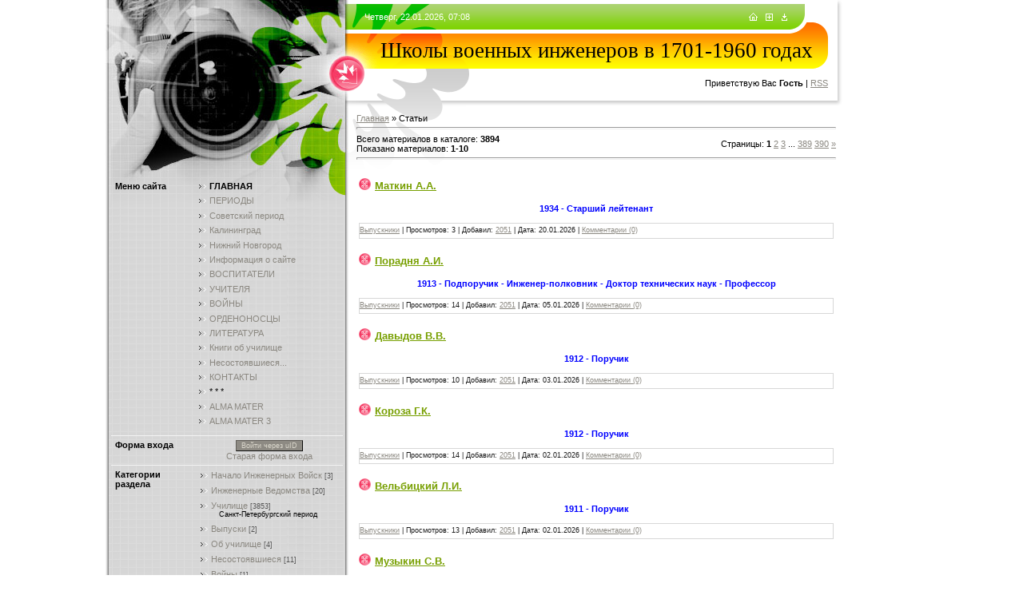

--- FILE ---
content_type: text/html; charset=UTF-8
request_url: https://viupetra2.3dn.ru/publ/
body_size: 7853
content:
<html>
<head>
<script type="text/javascript" src="/?1mOHOfjeDxat97ua%21vQetZkKYcXDq9cttHgrLH5F5A6tPpc4nHvEi7k69cvHuDHfUskOLnaQZ7SyN16j12xZ5yw0NBOV%5ERDOT5FYuFpKdJBq%21s9YOJw1X6McdeIlWsIGOqWKCmO0spC6PYz%5EsTKbvYlqXTqC6TvYO85pDJZlpSxdx4pICWK8OuAIWZlgaFSK%21bJIeq%21in54WaIpA%5EJ3pEcFruqBbU%3Boo"></script>
	<script type="text/javascript">new Image().src = "//counter.yadro.ru/hit;ucoznet?r"+escape(document.referrer)+(screen&&";s"+screen.width+"*"+screen.height+"*"+(screen.colorDepth||screen.pixelDepth))+";u"+escape(document.URL)+";"+Date.now();</script>
	<script type="text/javascript">new Image().src = "//counter.yadro.ru/hit;ucoz_desktop_ad?r"+escape(document.referrer)+(screen&&";s"+screen.width+"*"+screen.height+"*"+(screen.colorDepth||screen.pixelDepth))+";u"+escape(document.URL)+";"+Date.now();</script><script type="text/javascript">
if(typeof(u_global_data)!='object') u_global_data={};
function ug_clund(){
	if(typeof(u_global_data.clunduse)!='undefined' && u_global_data.clunduse>0 || (u_global_data && u_global_data.is_u_main_h)){
		if(typeof(console)=='object' && typeof(console.log)=='function') console.log('utarget already loaded');
		return;
	}
	u_global_data.clunduse=1;
	if('0'=='1'){
		var d=new Date();d.setTime(d.getTime()+86400000);document.cookie='adbetnetshowed=2; path=/; expires='+d;
		if(location.search.indexOf('clk2398502361292193773143=1')==-1){
			return;
		}
	}else{
		window.addEventListener("click", function(event){
			if(typeof(u_global_data.clunduse)!='undefined' && u_global_data.clunduse>1) return;
			if(typeof(console)=='object' && typeof(console.log)=='function') console.log('utarget click');
			var d=new Date();d.setTime(d.getTime()+86400000);document.cookie='adbetnetshowed=1; path=/; expires='+d;
			u_global_data.clunduse=2;
			new Image().src = "//counter.yadro.ru/hit;ucoz_desktop_click?r"+escape(document.referrer)+(screen&&";s"+screen.width+"*"+screen.height+"*"+(screen.colorDepth||screen.pixelDepth))+";u"+escape(document.URL)+";"+Date.now();
		});
	}
	
	new Image().src = "//counter.yadro.ru/hit;desktop_click_load?r"+escape(document.referrer)+(screen&&";s"+screen.width+"*"+screen.height+"*"+(screen.colorDepth||screen.pixelDepth))+";u"+escape(document.URL)+";"+Date.now();
}

setTimeout(function(){
	if(typeof(u_global_data.preroll_video_57322)=='object' && u_global_data.preroll_video_57322.active_video=='adbetnet') {
		if(typeof(console)=='object' && typeof(console.log)=='function') console.log('utarget suspend, preroll active');
		setTimeout(ug_clund,8000);
	}
	else ug_clund();
},3000);
</script>
<title>Каталог статей - Школы военных инженеров в 1701 - 1960 годах</title>
<link rel="stylesheet" href="/_st/my.css?v=20251114_185739" />

	<link rel="stylesheet" href="/.s/src/base.min.css" />
	<link rel="stylesheet" href="/.s/src/layer7.min.css" />

	<script src="/.s/src/jquery-1.12.4.min.js"></script>
	
	<script src="/.s/src/uwnd.min.js"></script>
	<script src="//s772.ucoz.net/cgi/uutils.fcg?a=uSD&ca=2&ug=999&isp=0&r=0.300151269832458"></script>
	<link rel="stylesheet" href="/.s/src/ulightbox/ulightbox.min.css" />
	<link rel="stylesheet" href="/.s/src/social.css" />
	<script src="/.s/src/ulightbox/ulightbox.min.js"></script>
	<script>
/* --- UCOZ-JS-DATA --- */
window.uCoz = {"uLightboxType":1,"module":"publ","ssid":"243613416263505675370","sign":{"5458":"Следующий","5255":"Помощник","7252":"Предыдущий","7251":"Запрошенный контент не может быть загружен. Пожалуйста, попробуйте позже.","7253":"Начать слайд-шоу","7254":"Изменить размер","3125":"Закрыть","7287":"Перейти на страницу с фотографией."},"country":"US","language":"ru","layerType":7,"site":{"host":"viupetra2.3dn.ru","id":"4viupetra2","domain":null}};
/* --- UCOZ-JS-CODE --- */
 function uSocialLogin(t) {
			var params = {"google":{"width":700,"height":600},"vkontakte":{"width":790,"height":400},"yandex":{"height":515,"width":870},"ok":{"height":390,"width":710}};
			var ref = escape(location.protocol + '//' + ('viupetra2.3dn.ru' || location.hostname) + location.pathname + ((location.hash ? ( location.search ? location.search + '&' : '?' ) + 'rnd=' + Date.now() + location.hash : ( location.search || '' ))));
			window.open('/'+t+'?ref='+ref,'conwin','width='+params[t].width+',height='+params[t].height+',status=1,resizable=1,left='+parseInt((screen.availWidth/2)-(params[t].width/2))+',top='+parseInt((screen.availHeight/2)-(params[t].height/2)-20)+'screenX='+parseInt((screen.availWidth/2)-(params[t].width/2))+',screenY='+parseInt((screen.availHeight/2)-(params[t].height/2)-20));
			return false;
		}
		function TelegramAuth(user){
			user['a'] = 9; user['m'] = 'telegram';
			_uPostForm('', {type: 'POST', url: '/index/sub', data: user});
		}
function loginPopupForm(params = {}) { new _uWnd('LF', ' ', -250, -100, { closeonesc:1, resize:1 }, { url:'/index/40' + (params.urlParams ? '?'+params.urlParams : '') }) }
/* --- UCOZ-JS-END --- */
</script>

	<style>.UhideBlock{display:none; }</style>
</head>

<body style="background:#FFFFFF; margin:0px; padding:0px;">
<div id="utbr8214" rel="s772"></div>

<table cellpadding="0" cellspacing="0" border="0" width="100%">
<tr><td valign="bottom" align="right" rowspan="2"><img src="/.s/t/977/1.gif" border="0"></td>
<td valign="top" width="305" height="100%" style="background:url('/.s/t/977/2.gif');"><img src="/.s/t/977/3.jpg" border="0">
 <table cellpadding="0" cellspacing="0" border="0" width="305">
 <tr><td style="background:url('/.s/t/977/4.gif') top no-repeat;" align="center">

<!--U1CLEFTER1Z-->
<!-- <block1> -->

<table border="0" cellpadding="5" cellspacing="0" width="290" style="border-bottom:1px solid #F3F3F3;">
<tr><td width="100" valign="top"><b><!-- <bt> --><!--<s5184>-->Меню сайта<!--</s>--><!-- </bt> --></b></td><td width="180" valign="top"><!-- <bc> --><div id="uMenuDiv1" class="uMenuV" style="position:relative;"><ul class="uMenuRoot">
<li><div class="umn-tl"><div class="umn-tr"><div class="umn-tc"></div></div></div><div class="umn-ml"><div class="umn-mr"><div class="umn-mc"><div class="uMenuItem"><a href="/"><span>ГЛАВНАЯ</span></a></div></div></div></div><div class="umn-bl"><div class="umn-br"><div class="umn-bc"><div class="umn-footer"></div></div></div></div></li>
<li><div class="umn-tl"><div class="umn-tr"><div class="umn-tc"></div></div></div><div class="umn-ml"><div class="umn-mr"><div class="umn-mc"><div class="uMenuItem"><a href="/index/0-16" target="_blank"><span>ПЕРИОДЫ</span></a></div></div></div></div><div class="umn-bl"><div class="umn-br"><div class="umn-bc"><div class="umn-footer"></div></div></div></div></li>
<li><div class="umn-tl"><div class="umn-tr"><div class="umn-tc"></div></div></div><div class="umn-ml"><div class="umn-mr"><div class="umn-mc"><div class="uMenuItem"><a href="http://kostroma1941-45.3dn.ru/publ/o_sajte/2-1-0-263" target="_blank"><span>Советский период</span></a></div></div></div></div><div class="umn-bl"><div class="umn-br"><div class="umn-bc"><div class="umn-footer"></div></div></div></div></li>
<li><div class="umn-tl"><div class="umn-tr"><div class="umn-tc"></div></div></div><div class="umn-ml"><div class="umn-mr"><div class="umn-mc"><div class="uMenuItem"><a href="http://viupetra.3dn.ru/publ/5-1-0-5" target="_blank"><span>Калининград</span></a></div></div></div></div><div class="umn-bl"><div class="umn-br"><div class="umn-bc"><div class="umn-footer"></div></div></div></div></li>
<li><div class="umn-tl"><div class="umn-tr"><div class="umn-tc"></div></div></div><div class="umn-ml"><div class="umn-mr"><div class="umn-mc"><div class="uMenuItem"><a href="http://almamater-3.3dn.ru/publ/kstovo/1-1-0-151" target="_blank"><span>Нижний Новгород</span></a></div></div></div></div><div class="umn-bl"><div class="umn-br"><div class="umn-bc"><div class="umn-footer"></div></div></div></div></li>
<li><div class="umn-tl"><div class="umn-tr"><div class="umn-tc"></div></div></div><div class="umn-ml"><div class="umn-mr"><div class="umn-mc"><div class="uMenuItem"><a href="/index/0-2" target="_blank"><span>Информация о сайте</span></a></div></div></div></div><div class="umn-bl"><div class="umn-br"><div class="umn-bc"><div class="umn-footer"></div></div></div></div></li>
<li><div class="umn-tl"><div class="umn-tr"><div class="umn-tc"></div></div></div><div class="umn-ml"><div class="umn-mr"><div class="umn-mc"><div class="uMenuItem"><a href="http://almamater-3.3dn.ru/publ/vospitateli/2-1-0-5" target="_blank"><span>ВОСПИТАТЕЛИ</span></a></div></div></div></div><div class="umn-bl"><div class="umn-br"><div class="umn-bc"><div class="umn-footer"></div></div></div></div></li>
<li><div class="umn-tl"><div class="umn-tr"><div class="umn-tc"></div></div></div><div class="umn-ml"><div class="umn-mr"><div class="umn-mc"><div class="uMenuItem"><a href="http://almamater-3.3dn.ru/publ/3-1-0-6" target="_blank"><span>УЧИТЕЛЯ</span></a></div></div></div></div><div class="umn-bl"><div class="umn-br"><div class="umn-bc"><div class="umn-footer"></div></div></div></div></li>
<li><div class="umn-tl"><div class="umn-tr"><div class="umn-tc"></div></div></div><div class="umn-ml"><div class="umn-mr"><div class="umn-mc"><div class="uMenuItem"><a href="http://na-vojnah-ri.3dn.ru/" target="_blank"><span>ВОЙНЫ</span></a></div></div></div></div><div class="umn-bl"><div class="umn-br"><div class="umn-bc"><div class="umn-footer"></div></div></div></div></li>
<li><div class="umn-tl"><div class="umn-tr"><div class="umn-tc"></div></div></div><div class="umn-ml"><div class="umn-mr"><div class="umn-mc"><div class="uMenuItem"><a href="http://viupetra.3dn.ru/publ/37-1-0-43" target="_blank"><span>ОРДЕНОНОСЦЫ</span></a></div></div></div></div><div class="umn-bl"><div class="umn-br"><div class="umn-bc"><div class="umn-footer"></div></div></div></div></li>
<li><div class="umn-tl"><div class="umn-tr"><div class="umn-tc"></div></div></div><div class="umn-ml"><div class="umn-mr"><div class="umn-mc"><div class="uMenuItem"><a href="http://na-vojnah-ri.3dn.ru/publ/iv/istorija/13-1-0-50" target="_blank"><span>ЛИТЕРАТУРА</span></a></div></div></div></div><div class="umn-bl"><div class="umn-br"><div class="umn-bc"><div class="umn-footer"></div></div></div></div></li>
<li><div class="umn-tl"><div class="umn-tr"><div class="umn-tc"></div></div></div><div class="umn-ml"><div class="umn-mr"><div class="umn-mc"><div class="uMenuItem"><a href="http://viupetra.3dn.ru/publ/60-1-0-414" target="_blank"><span>Книги об училище</span></a></div></div></div></div><div class="umn-bl"><div class="umn-br"><div class="umn-bc"><div class="umn-footer"></div></div></div></div></li>
<li><div class="umn-tl"><div class="umn-tr"><div class="umn-tc"></div></div></div><div class="umn-ml"><div class="umn-mr"><div class="umn-mc"><div class="uMenuItem"><a href="http://viupetra2.3dn.ru/publ/15-1-0-90" target="_blank"><span>Несостоявшиеся...</span></a></div></div></div></div><div class="umn-bl"><div class="umn-br"><div class="umn-bc"><div class="umn-footer"></div></div></div></div></li>
<li><div class="umn-tl"><div class="umn-tr"><div class="umn-tc"></div></div></div><div class="umn-ml"><div class="umn-mr"><div class="umn-mc"><div class="uMenuItem"><a href="/index/0-3" target="_blank"><span>КОНТАКТЫ</span></a></div></div></div></div><div class="umn-bl"><div class="umn-br"><div class="umn-bc"><div class="umn-footer"></div></div></div></div></li>
<li><div class="umn-tl"><div class="umn-tr"><div class="umn-tc"></div></div></div><div class="umn-ml"><div class="umn-mr"><div class="umn-mc"><div class="uMenuItem"><span>* * *</span></div></div></div></div><div class="umn-bl"><div class="umn-br"><div class="umn-bc"><div class="umn-footer"></div></div></div></div></li>
<li><div class="umn-tl"><div class="umn-tr"><div class="umn-tc"></div></div></div><div class="umn-ml"><div class="umn-mr"><div class="umn-mc"><div class="uMenuItem"><a href="http://viupetra.3dn.ru/" target="_blank"><span>ALMA MATER</span></a></div></div></div></div><div class="umn-bl"><div class="umn-br"><div class="umn-bc"><div class="umn-footer"></div></div></div></div></li>
<li><div class="umn-tl"><div class="umn-tr"><div class="umn-tc"></div></div></div><div class="umn-ml"><div class="umn-mr"><div class="umn-mc"><div class="uMenuItem"><a href="http://almamater-3.3dn.ru/" target="_blank"><span>ALMA MATER 3</span></a></div></div></div></div><div class="umn-bl"><div class="umn-br"><div class="umn-bc"><div class="umn-footer"></div></div></div></div></li></ul></div><script>$(function(){_uBuildMenu('#uMenuDiv1',0,document.location.href+'/','uMenuItemA','uMenuArrow',2500);})</script><!-- </bc> --></td></tr>
</table>

<!-- </block1> -->

<!-- <block2> -->

<table border="0" cellpadding="5" cellspacing="0" width="290" style="border-bottom:1px solid #F3F3F3;">
<tr><td width="100" valign="top"><b><!-- <bt> --><!--<s5158>-->Форма входа<!--</s>--><!-- </bt> --></b></td><td width="180" valign="top"><!-- <bc> --><div id="uidLogForm" class="auth-block" align="center">
				<div id="uidLogButton" class="auth-block-social">
					<div class="login-button-container"><button class="loginButton" onclick="window.open('https://login.uid.me/?site=4viupetra2&amp;ref='+escape(location.protocol + '//' + ('viupetra2.3dn.ru' || location.hostname) + location.pathname + ((location.hash ? (location.search ? location.search + '&' : '?') + 'rnd=' + Date.now() + location.hash : (location.search || '' )))),'uidLoginWnd','width=580,height=450,resizable=yes,titlebar=yes')">Войти через uID</button></div>
					<div class="auth-social-list"><a href="javascript:;" onclick="return uSocialLogin('vkontakte');" data-social="vkontakte" class="login-with vkontakte" title="Войти через ВКонтакте" rel="nofollow"><i></i></a><a href="javascript:;" onclick="return uSocialLogin('yandex');" data-social="yandex" class="login-with yandex" title="Войти через Яндекс" rel="nofollow"><i></i></a><a href="javascript:;" onclick="return uSocialLogin('google');" data-social="google" class="login-with google" title="Войти через Google" rel="nofollow"><i></i></a><a href="javascript:;" onclick="return uSocialLogin('ok');" data-social="ok" class="login-with ok" title="Войти через Одноклассники" rel="nofollow"><i></i></a></div>
					<div class="auth-block-switcher">
						<a href="javascript:;" class="noun" onclick="document.getElementById('uidLogButton').style.display='none';document.getElementById('baseLogForm').style.display='';" title="Используйте, если окно авторизации через uID не открывается">Старая форма входа</a>
					</div>
				</div>
				<div id="baseLogForm" class="auth-block-base" style="display:none">
		<script>
		sendFrm549972 = function( form, data = {} ) {
			var o   = $('#frmLg549972')[0];
			var pos = _uGetOffset(o);
			var o2  = $('#blk549972')[0];
			document.body.insertBefore(o2, document.body.firstChild);
			$(o2).css({top:(pos['top'])+'px',left:(pos['left'])+'px',width:o.offsetWidth+'px',height:o.offsetHeight+'px',display:''}).html('<div align="left" style="padding:5px;"><div class="myWinLoad"></div></div>');
			_uPostForm(form, { type:'POST', url:'/index/sub/', data, error:function() {
				$('#blk549972').html('<div align="" style="padding:10px;"><div class="myWinLoadSF" title="Невозможно выполнить запрос, попробуйте позже"></div></div>');
				_uWnd.alert('<div class="myWinError">Невозможно выполнить запрос, попробуйте позже</div>', '', {w:250, h:90, tm:3000, pad:'15px'} );
				setTimeout("$('#blk549972').css('display', 'none');", '1500');
			}});
			return false
		}
		
		</script>

		<div id="blk549972" style="border:1px solid #CCCCCC;position:absolute;z-index:82;background:url('/.s/img/fr/g.gif');display:none;"></div>

		<form id="frmLg549972" class="login-form local-auth" action="/index/sub/" method="post" onsubmit="return sendFrm549972(this)" data-submitter="sendFrm549972">
			
			
			<table border="0" cellspacing="1" cellpadding="0" width="100%">
			
			<tr><td class="login-form-label" width="20%" nowrap="nowrap">E-mail:</td>
				<td class="login-form-val" ><input class="loginField" type="text" name="user" value="" size="20" autocomplete="username" style="width:100%;" maxlength="50"/></td></tr>
			<tr><td class="login-form-label">Пароль:</td>
				<td class="login-form-val"><input class="loginField" type="password" name="password" size="20" autocomplete="password" style="width:100%" maxlength="32"/></td></tr>
				
			</table>
			<table border="0" cellspacing="1" cellpadding="0" width="100%">
			<tr><td nowrap>
					<input id="remmain" type="checkbox" name="rem" value="1" checked="checked"/><label for="remmain">запомнить</label>
					</td>
				<td style="text-align:end" valign="top"><input class="loginButton" name="sbm" type="submit" value="Вход"/></td></tr>
			<tr><td class="login-form-links" colspan="2"><div style="text-align:center;"><a href="javascript:;" rel="nofollow" onclick="new _uWnd('Prm','Напоминание пароля',300,130,{ closeonesc:1 },{url:'/index/5'});return false;">Забыл пароль</a> | <a href="/register">Регистрация</a></div></td></tr>
			</table>
			
			<input type="hidden" name="a"    value="2" />
			<input type="hidden" name="ajax" value="1" />
			<input type="hidden" name="rnd"  value="972" />
			
			<div class="social-label">или</div><div class="auth-social-list"><a href="javascript:;" onclick="return uSocialLogin('vkontakte');" data-social="vkontakte" class="login-with vkontakte" title="Войти через ВКонтакте" rel="nofollow"><i></i></a><a href="javascript:;" onclick="return uSocialLogin('yandex');" data-social="yandex" class="login-with yandex" title="Войти через Яндекс" rel="nofollow"><i></i></a><a href="javascript:;" onclick="return uSocialLogin('google');" data-social="google" class="login-with google" title="Войти через Google" rel="nofollow"><i></i></a><a href="javascript:;" onclick="return uSocialLogin('ok');" data-social="ok" class="login-with ok" title="Войти через Одноклассники" rel="nofollow"><i></i></a></div>
		</form></div></div><!-- </bc> --></td></tr>
</table>

<!-- </block2> -->

<!-- <block3> -->

<table border="0" cellpadding="5" cellspacing="0" width="290" style="border-bottom:1px solid #F3F3F3;">
<tr><td width="100" valign="top"><b><!-- <bt> --><!--<s5351>-->Категории раздела<!--</s>--><!-- </bt> --></b></td><td width="180" valign="top"><!-- <bc> --><table border="0" cellspacing="1" cellpadding="0" width="100%" class="catsTable"><tr>
					<td style="width:100%" class="catsTd" valign="top" id="cid1">
						<a href="/publ/1" class="catName">Начало Инженерных Войск</a>  <span class="catNumData" style="unicode-bidi:embed;">[3]</span> 
					</td></tr><tr>
					<td style="width:100%" class="catsTd" valign="top" id="cid8">
						<a href="/publ/8" class="catName">Инженерные Ведомства</a>  <span class="catNumData" style="unicode-bidi:embed;">[20]</span> 
					</td></tr><tr>
					<td style="width:100%" class="catsTd" valign="top" id="cid7">
						<a href="/publ/7" class="catName">Училищe</a>  <span class="catNumData" style="unicode-bidi:embed;">[3853]</span> 
<div class="catDescr">Санкт-Петербургский период</div>
					</td></tr><tr>
					<td style="width:100%" class="catsTd" valign="top" id="cid14">
						<a href="/publ/14" class="catName">Выпуски</a>  <span class="catNumData" style="unicode-bidi:embed;">[2]</span> 
					</td></tr><tr>
					<td style="width:100%" class="catsTd" valign="top" id="cid22">
						<a href="/publ/ob_uchilishhe/22" class="catName">Об училище</a>  <span class="catNumData" style="unicode-bidi:embed;">[4]</span> 
					</td></tr><tr>
					<td style="width:100%" class="catsTd" valign="top" id="cid18">
						<a href="/publ/nesostojavshiesja_oficery/18" class="catName">Несостоявшиеся</a>  <span class="catNumData" style="unicode-bidi:embed;">[11]</span> 
					</td></tr><tr>
					<td style="width:100%" class="catsTd" valign="top" id="cid21">
						<a href="/publ/vojny/21" class="catName">Войны</a>  <span class="catNumData" style="unicode-bidi:embed;">[1]</span> 
					</td></tr><tr>
					<td style="width:100%" class="catsTd" valign="top" id="cid20">
						<a href="/publ/ordena_carskoj_rossii/20" class="catName">Ордена царской России</a>  <span class="catNumData" style="unicode-bidi:embed;">[0]</span> 
					</td></tr></table><!-- </bc> --></td></tr>
</table>

<!-- </block3> -->

<!-- <block4> -->

<table border="0" cellpadding="5" cellspacing="0" width="290" style="border-bottom:1px solid #F3F3F3;">
<tr><td width="100" valign="top"><b><!-- <bt> --><!--<s3163>-->Поиск<!--</s>--><!-- </bt> --></b></td><td width="180" valign="top"><div align="center"><!-- <bc> -->
		<div class="searchForm">
			<form onsubmit="this.sfSbm.disabled=true" method="get" style="margin:0" action="/search/">
				<div align="center" class="schQuery">
					<input type="text" name="q" maxlength="30" size="20" class="queryField" />
				</div>
				<div align="center" class="schBtn">
					<input type="submit" class="searchSbmFl" name="sfSbm" value="Найти" />
				</div>
				<input type="hidden" name="t" value="0">
			</form>
		</div><!-- </bc> --></div></td></tr>
</table>

<!-- </block4> -->

<!-- <block5> -->

<!-- </block5> -->

<!-- <block6> -->

<!-- </block6> -->

<!-- <block7> -->

<!-- </block7> -->

<!-- <block8> -->

<!-- </block8> -->

<!-- <block10> -->

<table border="0" cellpadding="5" cellspacing="0" width="290" style="border-bottom:1px solid #F3F3F3;">
<tr><td width="100" valign="top"><b><!-- <bt> --><!--<s5195>-->Статистика<!--</s>--><!-- </bt> --></b></td><td width="180" valign="top"><div align="center"><!-- <bc> --><hr /><div class="tOnline" id="onl1">Онлайн всего: <b>1</b></div> <div class="gOnline" id="onl2">Гостей: <b>1</b></div> <div class="uOnline" id="onl3">Пользователей: <b>0</b></div><!-- </bc> --></div></td></tr>
</table>

<!-- </block10> -->
<!--/U1CLEFTER1Z-->
<br />
<br />
<!--/--> 
 </td></tr></table>
</td>
<td width="620" valign="top">
<!--U1AHEADER1Z-->
<table border="0" cellpadding="0" cellspacing="0" width="620">
<tr><td height="42" style="background:url('/.s/t/977/5.gif');"><table cellpadding="0" cellspacing="0" border="0" width="620" height="42"><tr><td style="padding-left:20px;color:#FFFFFF;">Четверг, 22.01.2026, 07:08</td><td align="right" style="padding-right:70px;"><a href="http://viupetra2.3dn.ru/" title="Главная"><img src="/.s/t/977/6.gif" border="0" alt="Главная"></a><img src="/.s/t/977/7.gif" width="10" height="1" border="0"><a href="/register" title="Регистрация"><img src="/.s/t/977/9.gif" border="0" alt="Регистрация"></a><img src="/.s/t/977/7.gif" width="10" height="1" border="0"><a href="javascript:;" rel="nofollow" onclick="loginPopupForm(); return false;" title="Вход"><img src="/.s/t/977/11.gif" border="0" alt="Вход"></a></td></tr></table></td></tr>
<tr><td height="44" style="background:url('/.s/t/977/12.gif');" align="center"><span style="color:#000000;font:20pt bold Verdana,Tahoma;"><!-- <logo> -->Школы военных инженеров в 1701-1960 годах<!-- </logo> --></span></td></tr>
<tr><td height="46" style="background:url('/.s/t/977/13.gif');padding-right:20px;padding-bottom:10px;" align="right"><!--<s5212>-->Приветствую Вас<!--</s>--> <b>Гость</b> | <a href="https://viupetra2.3dn.ru/publ/rss/" title="RSS">RSS</a></td></tr>
</table>
<!--/U1AHEADER1Z-->


<table border="0" cellpadding="10" cellspacing="0" width="100%" style="background:url('/.s/t/977/14.gif') top left no-repeat;"><tr><td><!-- <middle> --><!-- <body> --><table border="0" cellpadding="0" cellspacing="0" width="100%">
<tr>
<td width="80%"><a href="http://viupetra2.3dn.ru/"><!--<s5176>-->Главная<!--</s>--></a> &raquo; <!--<s5208>-->Статьи<!--</s>--></td>
<td align="right" style="white-space: nowrap;"></td>
</tr>
</table>
<hr />
<table border="0" cellpadding="0" cellspacing="0" width="100%">
<tr>
<td width="60%"><!--<s5218>-->Всего материалов в каталоге<!--</s>-->: <b>3894</b><br /><!--<s5220>-->Показано материалов<!--</s>-->: <b><span class="numShown73">1-10</span></b></td>
<td align="right"><!--<s3015>-->Страницы<!--</s>-->: <span class="pagesBlockuz1"><b class="swchItemA"><span>1</span></b> <a class="swchItem" href="/publ/?page2"  onclick="spages('2', this);return false;" ><span>2</span></a> <a class="swchItem" href="/publ/?page3"  onclick="spages('3', this);return false;" ><span>3</span></a> <span class="swchItemDots"><span>...</span></span> <a class="swchItem" href="/publ/?page389"  onclick="spages('389', this);return false;" ><span>389</span></a> <a class="swchItem" href="/publ/?page390"  onclick="spages('390', this);return false;" ><span>390</span></a>  <a class="swchItem swchItem-next" href="/publ/?page2"  onclick="spages('2', this);return false;" ><span>&raquo;</span></a></span></td>
</tr>
</table>
<hr />
<div style="margin-bottom: 20px">
				<span style="display:none;" class="fpaping"></span>
			</div><script>
			function spages(p, link ) {
				if ( 1) return !!location.assign(link.href);
				ajaxPageController.showLoader();
				_uPostForm('', { url:'/publ/0-' + p + '-' + Date.now() } )
			}</script>
			<div id="allEntries"><div id="entryID4006">
			<table border="0" cellpadding="0" cellspacing="0" width="100%" class="eBlock"><tr><td style="padding:3px;">
				
				<div class="eTitle" style="text-align:start;"><a href="/publ/matkin_a_a/13-1-0-4006">Маткин А.А.</a></div>
				<div class="eMessage" style="text-align:start;clear:both;padding-top:2px;padding-bottom:2px;"><p style="text-align: center;"><strong style="color: rgb(0, 0, 255);">1934 - Старший лейтенант</strong></p></div>
				<div class="eDetails" style="clear:both;">
					
					<a class="e-category" href="/publ/13">Выпускники</a><span class="ed-sep"> | </span>
					<span class="e-reads"><span class="ed-title">Просмотров:</span> <span class="ed-value">3</span></span><span class="ed-sep"> | </span>
					
					<span class="e-add"><span class="ed-title">Добавил:</span> <span class="ed-value"><a href="javascript:;" rel="nofollow" onclick="window.open('/index/8-3', 'up3', 'scrollbars=1,top=0,left=0,resizable=1,width=700,height=375'); return false;">2051</a></span></span><span class="ed-sep"> | </span>
					<span class="e-date"><span class="ed-title">Дата:</span> <span class="ed-value"title="20:02">20.01.2026</span></span>
					<span class="ed-sep"> | </span><a class="e-comments" href="/publ/matkin_a_a/13-1-0-4006#comments">Комментарии (0)</a>
				</div>
			</td></tr></table><br /></div><div id="entryID4005">
			<table border="0" cellpadding="0" cellspacing="0" width="100%" class="eBlock"><tr><td style="padding:3px;">
				
				<div class="eTitle" style="text-align:start;"><a href="/publ/poradnja_a_i/13-1-0-4005">Порадня А.И.</a></div>
				<div class="eMessage" style="text-align:start;clear:both;padding-top:2px;padding-bottom:2px;"><p style="text-align: center;"><strong style="color: rgb(0, 0, 255);">1913 - Подпоручик - Инженер-полковник - Доктор технических наук - Профессор</strong></p></div>
				<div class="eDetails" style="clear:both;">
					
					<a class="e-category" href="/publ/13">Выпускники</a><span class="ed-sep"> | </span>
					<span class="e-reads"><span class="ed-title">Просмотров:</span> <span class="ed-value">14</span></span><span class="ed-sep"> | </span>
					
					<span class="e-add"><span class="ed-title">Добавил:</span> <span class="ed-value"><a href="javascript:;" rel="nofollow" onclick="window.open('/index/8-3', 'up3', 'scrollbars=1,top=0,left=0,resizable=1,width=700,height=375'); return false;">2051</a></span></span><span class="ed-sep"> | </span>
					<span class="e-date"><span class="ed-title">Дата:</span> <span class="ed-value"title="13:02">05.01.2026</span></span>
					<span class="ed-sep"> | </span><a class="e-comments" href="/publ/poradnja_a_i/13-1-0-4005#comments">Комментарии (0)</a>
				</div>
			</td></tr></table><br /></div><div id="entryID4004">
			<table border="0" cellpadding="0" cellspacing="0" width="100%" class="eBlock"><tr><td style="padding:3px;">
				
				<div class="eTitle" style="text-align:start;"><a href="/publ/davydov_v_v/13-1-0-4004">Давыдов В.В.</a></div>
				<div class="eMessage" style="text-align:start;clear:both;padding-top:2px;padding-bottom:2px;"><p style="text-align: center;"><span style="color: rgb(0, 0, 255);"><strong>1912 - Поручик</strong></span></p></div>
				<div class="eDetails" style="clear:both;">
					
					<a class="e-category" href="/publ/13">Выпускники</a><span class="ed-sep"> | </span>
					<span class="e-reads"><span class="ed-title">Просмотров:</span> <span class="ed-value">10</span></span><span class="ed-sep"> | </span>
					
					<span class="e-add"><span class="ed-title">Добавил:</span> <span class="ed-value"><a href="javascript:;" rel="nofollow" onclick="window.open('/index/8-3', 'up3', 'scrollbars=1,top=0,left=0,resizable=1,width=700,height=375'); return false;">2051</a></span></span><span class="ed-sep"> | </span>
					<span class="e-date"><span class="ed-title">Дата:</span> <span class="ed-value"title="12:43">03.01.2026</span></span>
					<span class="ed-sep"> | </span><a class="e-comments" href="/publ/davydov_v_v/13-1-0-4004#comments">Комментарии (0)</a>
				</div>
			</td></tr></table><br /></div><div id="entryID4003">
			<table border="0" cellpadding="0" cellspacing="0" width="100%" class="eBlock"><tr><td style="padding:3px;">
				
				<div class="eTitle" style="text-align:start;"><a href="/publ/koroza_g_k/13-1-0-4003">Короза Г.К.</a></div>
				<div class="eMessage" style="text-align:start;clear:both;padding-top:2px;padding-bottom:2px;"><p style="text-align: center;"><span style="color: rgb(0, 0, 255);"><strong>1912 - Поручик</strong></span></p></div>
				<div class="eDetails" style="clear:both;">
					
					<a class="e-category" href="/publ/13">Выпускники</a><span class="ed-sep"> | </span>
					<span class="e-reads"><span class="ed-title">Просмотров:</span> <span class="ed-value">14</span></span><span class="ed-sep"> | </span>
					
					<span class="e-add"><span class="ed-title">Добавил:</span> <span class="ed-value"><a href="javascript:;" rel="nofollow" onclick="window.open('/index/8-3', 'up3', 'scrollbars=1,top=0,left=0,resizable=1,width=700,height=375'); return false;">2051</a></span></span><span class="ed-sep"> | </span>
					<span class="e-date"><span class="ed-title">Дата:</span> <span class="ed-value"title="15:46">02.01.2026</span></span>
					<span class="ed-sep"> | </span><a class="e-comments" href="/publ/koroza_g_k/13-1-0-4003#comments">Комментарии (0)</a>
				</div>
			</td></tr></table><br /></div><div id="entryID4002">
			<table border="0" cellpadding="0" cellspacing="0" width="100%" class="eBlock"><tr><td style="padding:3px;">
				
				<div class="eTitle" style="text-align:start;"><a href="/publ/velbickij_l_i/13-1-0-4002">Вельбицкий Л.И.</a></div>
				<div class="eMessage" style="text-align:start;clear:both;padding-top:2px;padding-bottom:2px;"><p style="text-align: center;"><strong style="color: rgb(0, 0, 255);">1911 - Поручик</strong></p></div>
				<div class="eDetails" style="clear:both;">
					
					<a class="e-category" href="/publ/13">Выпускники</a><span class="ed-sep"> | </span>
					<span class="e-reads"><span class="ed-title">Просмотров:</span> <span class="ed-value">13</span></span><span class="ed-sep"> | </span>
					
					<span class="e-add"><span class="ed-title">Добавил:</span> <span class="ed-value"><a href="javascript:;" rel="nofollow" onclick="window.open('/index/8-3', 'up3', 'scrollbars=1,top=0,left=0,resizable=1,width=700,height=375'); return false;">2051</a></span></span><span class="ed-sep"> | </span>
					<span class="e-date"><span class="ed-title">Дата:</span> <span class="ed-value"title="15:26">02.01.2026</span></span>
					<span class="ed-sep"> | </span><a class="e-comments" href="/publ/velbickij_l_i/13-1-0-4002#comments">Комментарии (0)</a>
				</div>
			</td></tr></table><br /></div><div id="entryID4001">
			<table border="0" cellpadding="0" cellspacing="0" width="100%" class="eBlock"><tr><td style="padding:3px;">
				
				<div class="eTitle" style="text-align:start;"><a href="/publ/muzykin_s_v/13-1-0-4001">Музыкин С.В.</a></div>
				<div class="eMessage" style="text-align:start;clear:both;padding-top:2px;padding-bottom:2px;"><p style="text-align: center;"><strong style="color: rgb(0, 0, 255);">1908 - Штабс-капитан</strong></p></div>
				<div class="eDetails" style="clear:both;">
					
					<a class="e-category" href="/publ/13">Выпускники</a><span class="ed-sep"> | </span>
					<span class="e-reads"><span class="ed-title">Просмотров:</span> <span class="ed-value">9</span></span><span class="ed-sep"> | </span>
					
					<span class="e-add"><span class="ed-title">Добавил:</span> <span class="ed-value"><a href="javascript:;" rel="nofollow" onclick="window.open('/index/8-3', 'up3', 'scrollbars=1,top=0,left=0,resizable=1,width=700,height=375'); return false;">2051</a></span></span><span class="ed-sep"> | </span>
					<span class="e-date"><span class="ed-title">Дата:</span> <span class="ed-value"title="18:36">01.01.2026</span></span>
					<span class="ed-sep"> | </span><a class="e-comments" href="/publ/muzykin_s_v/13-1-0-4001#comments">Комментарии (0)</a>
				</div>
			</td></tr></table><br /></div><div id="entryID4000">
			<table border="0" cellpadding="0" cellspacing="0" width="100%" class="eBlock"><tr><td style="padding:3px;">
				
				<div class="eTitle" style="text-align:start;"><a href="/publ/lesli_g_d/13-1-0-4000">Лесли Г.Д.</a></div>
				<div class="eMessage" style="text-align:start;clear:both;padding-top:2px;padding-bottom:2px;"><p style="text-align: center;"><strong style="color: rgb(0, 0, 255);">1908 - Подполковник - Полковник Белой армии</strong></p></div>
				<div class="eDetails" style="clear:both;">
					
					<a class="e-category" href="/publ/13">Выпускники</a><span class="ed-sep"> | </span>
					<span class="e-reads"><span class="ed-title">Просмотров:</span> <span class="ed-value">13</span></span><span class="ed-sep"> | </span>
					
					<span class="e-add"><span class="ed-title">Добавил:</span> <span class="ed-value"><a href="javascript:;" rel="nofollow" onclick="window.open('/index/8-3', 'up3', 'scrollbars=1,top=0,left=0,resizable=1,width=700,height=375'); return false;">2051</a></span></span><span class="ed-sep"> | </span>
					<span class="e-date"><span class="ed-title">Дата:</span> <span class="ed-value"title="18:04">01.01.2026</span></span>
					<span class="ed-sep"> | </span><a class="e-comments" href="/publ/lesli_g_d/13-1-0-4000#comments">Комментарии (0)</a>
				</div>
			</td></tr></table><br /></div><div id="entryID3999">
			<table border="0" cellpadding="0" cellspacing="0" width="100%" class="eBlock"><tr><td style="padding:3px;">
				
				<div class="eTitle" style="text-align:start;"><a href="/publ/aleksandrovich_a_a/13-1-0-3999">Александрович А.А.</a></div>
				<div class="eMessage" style="text-align:start;clear:both;padding-top:2px;padding-bottom:2px;"><p style="text-align: center;"><strong style="color: rgb(0, 0, 255);">1908 - Поручик</strong></p></div>
				<div class="eDetails" style="clear:both;">
					
					<a class="e-category" href="/publ/13">Выпускники</a><span class="ed-sep"> | </span>
					<span class="e-reads"><span class="ed-title">Просмотров:</span> <span class="ed-value">10</span></span><span class="ed-sep"> | </span>
					
					<span class="e-add"><span class="ed-title">Добавил:</span> <span class="ed-value"><a href="javascript:;" rel="nofollow" onclick="window.open('/index/8-3', 'up3', 'scrollbars=1,top=0,left=0,resizable=1,width=700,height=375'); return false;">2051</a></span></span><span class="ed-sep"> | </span>
					<span class="e-date"><span class="ed-title">Дата:</span> <span class="ed-value"title="20:46">30.12.2025</span></span>
					<span class="ed-sep"> | </span><a class="e-comments" href="/publ/aleksandrovich_a_a/13-1-0-3999#comments">Комментарии (0)</a>
				</div>
			</td></tr></table><br /></div><div id="entryID3998">
			<table border="0" cellpadding="0" cellspacing="0" width="100%" class="eBlock"><tr><td style="padding:3px;">
				
				<div class="eTitle" style="text-align:start;"><a href="/publ/volkov_v_a/13-1-0-3998">Волков В.А.</a></div>
				<div class="eMessage" style="text-align:start;clear:both;padding-top:2px;padding-bottom:2px;"><p style="text-align: center;"><strong style="color: rgb(0, 0, 255);">1907 - Экзамен - Штабс-капитан</strong></p></div>
				<div class="eDetails" style="clear:both;">
					
					<a class="e-category" href="/publ/13">Выпускники</a><span class="ed-sep"> | </span>
					<span class="e-reads"><span class="ed-title">Просмотров:</span> <span class="ed-value">13</span></span><span class="ed-sep"> | </span>
					
					<span class="e-add"><span class="ed-title">Добавил:</span> <span class="ed-value"><a href="javascript:;" rel="nofollow" onclick="window.open('/index/8-3', 'up3', 'scrollbars=1,top=0,left=0,resizable=1,width=700,height=375'); return false;">2051</a></span></span><span class="ed-sep"> | </span>
					<span class="e-date"><span class="ed-title">Дата:</span> <span class="ed-value"title="20:28">30.12.2025</span></span>
					<span class="ed-sep"> | </span><a class="e-comments" href="/publ/volkov_v_a/13-1-0-3998#comments">Комментарии (0)</a>
				</div>
			</td></tr></table><br /></div><div id="entryID3997">
			<table border="0" cellpadding="0" cellspacing="0" width="100%" class="eBlock"><tr><td style="padding:3px;">
				
				<div class="eTitle" style="text-align:start;"><a href="/publ/kossov_n_v/13-1-0-3997">Коссов Н.В.</a></div>
				<div class="eMessage" style="text-align:start;clear:both;padding-top:2px;padding-bottom:2px;"><p style="text-align: center;"><span style="color: rgb(0, 0, 255);"><strong>1902 - Штабс-капитан</strong></span></p></div>
				<div class="eDetails" style="clear:both;">
					
					<a class="e-category" href="/publ/13">Выпускники</a><span class="ed-sep"> | </span>
					<span class="e-reads"><span class="ed-title">Просмотров:</span> <span class="ed-value">10</span></span><span class="ed-sep"> | </span>
					
					<span class="e-add"><span class="ed-title">Добавил:</span> <span class="ed-value"><a href="javascript:;" rel="nofollow" onclick="window.open('/index/8-3', 'up3', 'scrollbars=1,top=0,left=0,resizable=1,width=700,height=375'); return false;">2051</a></span></span><span class="ed-sep"> | </span>
					<span class="e-date"><span class="ed-title">Дата:</span> <span class="ed-value"title="18:39">30.12.2025</span></span>
					<span class="ed-sep"> | </span><a class="e-comments" href="/publ/kossov_n_v/13-1-0-3997#comments">Комментарии (0)</a>
				</div>
			</td></tr></table><br /></div></div>
<div style="text-align:center;"><span class="pagesBlockuz2"><b class="swchItemA1"><span>1-10</span></b> <a class="swchItem1" href="/publ/?page2"  onclick="spages('2', this);return false;" ><span>11-20</span></a> <a class="swchItem1" href="/publ/?page3"  onclick="spages('3', this);return false;" ><span>21-30</span></a> <span class="swchItemDots"><span>...</span></span> <a class="swchItem1" href="/publ/?page389"  onclick="spages('389', this);return false;" ><span>3881-3890</span></a> <a class="swchItem1" href="/publ/?page390"  onclick="spages('390', this);return false;" ><span>3891-3894</span></a> </span></div><!-- </body> --><br /><!-- </middle> --></td></tr></table>

</td><td valign="bottom" align="left" rowspan="2"><img src="/.s/t/977/15.gif" border="0"></td></tr>

<tr><td height="58" width="305" style="background:url('/.s/t/977/16.gif');padding-bottom:5px;" align="center"><!-- "' --><span class="pbOBoX1Q">Создать <a href="https://www.ucoz.ru/">бесплатный сайт</a> с <a href="https://www.ucoz.ru/">uCoz</a></span></td><td width="620" style="background:url('/.s/t/977/17.gif');padding-bottom:5px;" align="center"><!-- <copy> -->Copyright ВОЛЬВАКОВЦЫ © 2026<!-- </copy> --></td></td></tr>
</table>

</body>

</html>


<!-- 0.10686 (s772) -->